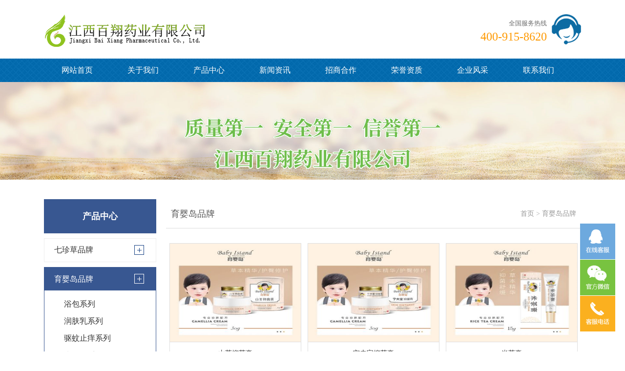

--- FILE ---
content_type: text/html; charset=UTF-8
request_url: http://www.jxbaixiang.com/product/yu-ying-dao-pin-pai
body_size: 32091
content:
<!doctype html>
<html lang="zh-Hans">
<head>
	<meta charset="UTF-8">
	<meta name="viewport" content="width=device-width, initial-scale=1">
	<title>育婴岛品牌-江西百翔药业有限公司</title>
	<meta name='robots' content='max-image-preview:large' />
<style id='wp-img-auto-sizes-contain-inline-css'>
img:is([sizes=auto i],[sizes^="auto," i]){contain-intrinsic-size:3000px 1500px}
/*# sourceURL=wp-img-auto-sizes-contain-inline-css */
</style>
<style id='classic-theme-styles-inline-css'>
/*! This file is auto-generated */
.wp-block-button__link{color:#fff;background-color:#32373c;border-radius:9999px;box-shadow:none;text-decoration:none;padding:calc(.667em + 2px) calc(1.333em + 2px);font-size:1.125em}.wp-block-file__button{background:#32373c;color:#fff;text-decoration:none}
/*# sourceURL=/wp-includes/css/classic-themes.min.css */
</style>
<link rel='stylesheet' id='contact-form-7-css' href='http://www.jxbaixiang.com/wp-content/plugins/contact-form-7/includes/css/styles.css?ver=6.1.3' media='all' />
<link rel='stylesheet' id='wp_yiqi-style-css' href='http://www.jxbaixiang.com/wp-content/themes/wp_yiqi_lanse/style.css?ver=1.0.0' media='all' />
<link rel='stylesheet' id='wp_yiqi-main-css' href='http://www.jxbaixiang.com/wp-content/themes/wp_yiqi_lanse/assets/css/main.css?ver=1.0.0' media='all' />
<link rel='stylesheet' id='wp_yiqi-flexslider-css-css' href='//cdn.bootcss.com/flexslider/2.6.3/flexslider.min.css?ver=1.0.0' media='all' />
<script src="//cdn.bootcdn.net/ajax/libs/jquery/1.12.4/jquery.min.js?ver=1.0.0" id="wp_yiqi-jquery-js"></script>
<script src="//cdn.bootcss.com/flexslider/2.6.3/jquery.flexslider-min.js?ver=1.0.0" id="wp_yiqi-flexslider-js-js"></script>
<script src="http://www.jxbaixiang.com/wp-content/themes/wp_yiqi_lanse/assets/js/header.js?ver=1.0.0" id="wp_yiqi-header-js"></script>
<style id='global-styles-inline-css'>
:root{--wp--preset--aspect-ratio--square: 1;--wp--preset--aspect-ratio--4-3: 4/3;--wp--preset--aspect-ratio--3-4: 3/4;--wp--preset--aspect-ratio--3-2: 3/2;--wp--preset--aspect-ratio--2-3: 2/3;--wp--preset--aspect-ratio--16-9: 16/9;--wp--preset--aspect-ratio--9-16: 9/16;--wp--preset--color--black: #000000;--wp--preset--color--cyan-bluish-gray: #abb8c3;--wp--preset--color--white: #ffffff;--wp--preset--color--pale-pink: #f78da7;--wp--preset--color--vivid-red: #cf2e2e;--wp--preset--color--luminous-vivid-orange: #ff6900;--wp--preset--color--luminous-vivid-amber: #fcb900;--wp--preset--color--light-green-cyan: #7bdcb5;--wp--preset--color--vivid-green-cyan: #00d084;--wp--preset--color--pale-cyan-blue: #8ed1fc;--wp--preset--color--vivid-cyan-blue: #0693e3;--wp--preset--color--vivid-purple: #9b51e0;--wp--preset--gradient--vivid-cyan-blue-to-vivid-purple: linear-gradient(135deg,rgb(6,147,227) 0%,rgb(155,81,224) 100%);--wp--preset--gradient--light-green-cyan-to-vivid-green-cyan: linear-gradient(135deg,rgb(122,220,180) 0%,rgb(0,208,130) 100%);--wp--preset--gradient--luminous-vivid-amber-to-luminous-vivid-orange: linear-gradient(135deg,rgb(252,185,0) 0%,rgb(255,105,0) 100%);--wp--preset--gradient--luminous-vivid-orange-to-vivid-red: linear-gradient(135deg,rgb(255,105,0) 0%,rgb(207,46,46) 100%);--wp--preset--gradient--very-light-gray-to-cyan-bluish-gray: linear-gradient(135deg,rgb(238,238,238) 0%,rgb(169,184,195) 100%);--wp--preset--gradient--cool-to-warm-spectrum: linear-gradient(135deg,rgb(74,234,220) 0%,rgb(151,120,209) 20%,rgb(207,42,186) 40%,rgb(238,44,130) 60%,rgb(251,105,98) 80%,rgb(254,248,76) 100%);--wp--preset--gradient--blush-light-purple: linear-gradient(135deg,rgb(255,206,236) 0%,rgb(152,150,240) 100%);--wp--preset--gradient--blush-bordeaux: linear-gradient(135deg,rgb(254,205,165) 0%,rgb(254,45,45) 50%,rgb(107,0,62) 100%);--wp--preset--gradient--luminous-dusk: linear-gradient(135deg,rgb(255,203,112) 0%,rgb(199,81,192) 50%,rgb(65,88,208) 100%);--wp--preset--gradient--pale-ocean: linear-gradient(135deg,rgb(255,245,203) 0%,rgb(182,227,212) 50%,rgb(51,167,181) 100%);--wp--preset--gradient--electric-grass: linear-gradient(135deg,rgb(202,248,128) 0%,rgb(113,206,126) 100%);--wp--preset--gradient--midnight: linear-gradient(135deg,rgb(2,3,129) 0%,rgb(40,116,252) 100%);--wp--preset--font-size--small: 13px;--wp--preset--font-size--medium: 20px;--wp--preset--font-size--large: 36px;--wp--preset--font-size--x-large: 42px;--wp--preset--spacing--20: 0.44rem;--wp--preset--spacing--30: 0.67rem;--wp--preset--spacing--40: 1rem;--wp--preset--spacing--50: 1.5rem;--wp--preset--spacing--60: 2.25rem;--wp--preset--spacing--70: 3.38rem;--wp--preset--spacing--80: 5.06rem;--wp--preset--shadow--natural: 6px 6px 9px rgba(0, 0, 0, 0.2);--wp--preset--shadow--deep: 12px 12px 50px rgba(0, 0, 0, 0.4);--wp--preset--shadow--sharp: 6px 6px 0px rgba(0, 0, 0, 0.2);--wp--preset--shadow--outlined: 6px 6px 0px -3px rgb(255, 255, 255), 6px 6px rgb(0, 0, 0);--wp--preset--shadow--crisp: 6px 6px 0px rgb(0, 0, 0);}:where(.is-layout-flex){gap: 0.5em;}:where(.is-layout-grid){gap: 0.5em;}body .is-layout-flex{display: flex;}.is-layout-flex{flex-wrap: wrap;align-items: center;}.is-layout-flex > :is(*, div){margin: 0;}body .is-layout-grid{display: grid;}.is-layout-grid > :is(*, div){margin: 0;}:where(.wp-block-columns.is-layout-flex){gap: 2em;}:where(.wp-block-columns.is-layout-grid){gap: 2em;}:where(.wp-block-post-template.is-layout-flex){gap: 1.25em;}:where(.wp-block-post-template.is-layout-grid){gap: 1.25em;}.has-black-color{color: var(--wp--preset--color--black) !important;}.has-cyan-bluish-gray-color{color: var(--wp--preset--color--cyan-bluish-gray) !important;}.has-white-color{color: var(--wp--preset--color--white) !important;}.has-pale-pink-color{color: var(--wp--preset--color--pale-pink) !important;}.has-vivid-red-color{color: var(--wp--preset--color--vivid-red) !important;}.has-luminous-vivid-orange-color{color: var(--wp--preset--color--luminous-vivid-orange) !important;}.has-luminous-vivid-amber-color{color: var(--wp--preset--color--luminous-vivid-amber) !important;}.has-light-green-cyan-color{color: var(--wp--preset--color--light-green-cyan) !important;}.has-vivid-green-cyan-color{color: var(--wp--preset--color--vivid-green-cyan) !important;}.has-pale-cyan-blue-color{color: var(--wp--preset--color--pale-cyan-blue) !important;}.has-vivid-cyan-blue-color{color: var(--wp--preset--color--vivid-cyan-blue) !important;}.has-vivid-purple-color{color: var(--wp--preset--color--vivid-purple) !important;}.has-black-background-color{background-color: var(--wp--preset--color--black) !important;}.has-cyan-bluish-gray-background-color{background-color: var(--wp--preset--color--cyan-bluish-gray) !important;}.has-white-background-color{background-color: var(--wp--preset--color--white) !important;}.has-pale-pink-background-color{background-color: var(--wp--preset--color--pale-pink) !important;}.has-vivid-red-background-color{background-color: var(--wp--preset--color--vivid-red) !important;}.has-luminous-vivid-orange-background-color{background-color: var(--wp--preset--color--luminous-vivid-orange) !important;}.has-luminous-vivid-amber-background-color{background-color: var(--wp--preset--color--luminous-vivid-amber) !important;}.has-light-green-cyan-background-color{background-color: var(--wp--preset--color--light-green-cyan) !important;}.has-vivid-green-cyan-background-color{background-color: var(--wp--preset--color--vivid-green-cyan) !important;}.has-pale-cyan-blue-background-color{background-color: var(--wp--preset--color--pale-cyan-blue) !important;}.has-vivid-cyan-blue-background-color{background-color: var(--wp--preset--color--vivid-cyan-blue) !important;}.has-vivid-purple-background-color{background-color: var(--wp--preset--color--vivid-purple) !important;}.has-black-border-color{border-color: var(--wp--preset--color--black) !important;}.has-cyan-bluish-gray-border-color{border-color: var(--wp--preset--color--cyan-bluish-gray) !important;}.has-white-border-color{border-color: var(--wp--preset--color--white) !important;}.has-pale-pink-border-color{border-color: var(--wp--preset--color--pale-pink) !important;}.has-vivid-red-border-color{border-color: var(--wp--preset--color--vivid-red) !important;}.has-luminous-vivid-orange-border-color{border-color: var(--wp--preset--color--luminous-vivid-orange) !important;}.has-luminous-vivid-amber-border-color{border-color: var(--wp--preset--color--luminous-vivid-amber) !important;}.has-light-green-cyan-border-color{border-color: var(--wp--preset--color--light-green-cyan) !important;}.has-vivid-green-cyan-border-color{border-color: var(--wp--preset--color--vivid-green-cyan) !important;}.has-pale-cyan-blue-border-color{border-color: var(--wp--preset--color--pale-cyan-blue) !important;}.has-vivid-cyan-blue-border-color{border-color: var(--wp--preset--color--vivid-cyan-blue) !important;}.has-vivid-purple-border-color{border-color: var(--wp--preset--color--vivid-purple) !important;}.has-vivid-cyan-blue-to-vivid-purple-gradient-background{background: var(--wp--preset--gradient--vivid-cyan-blue-to-vivid-purple) !important;}.has-light-green-cyan-to-vivid-green-cyan-gradient-background{background: var(--wp--preset--gradient--light-green-cyan-to-vivid-green-cyan) !important;}.has-luminous-vivid-amber-to-luminous-vivid-orange-gradient-background{background: var(--wp--preset--gradient--luminous-vivid-amber-to-luminous-vivid-orange) !important;}.has-luminous-vivid-orange-to-vivid-red-gradient-background{background: var(--wp--preset--gradient--luminous-vivid-orange-to-vivid-red) !important;}.has-very-light-gray-to-cyan-bluish-gray-gradient-background{background: var(--wp--preset--gradient--very-light-gray-to-cyan-bluish-gray) !important;}.has-cool-to-warm-spectrum-gradient-background{background: var(--wp--preset--gradient--cool-to-warm-spectrum) !important;}.has-blush-light-purple-gradient-background{background: var(--wp--preset--gradient--blush-light-purple) !important;}.has-blush-bordeaux-gradient-background{background: var(--wp--preset--gradient--blush-bordeaux) !important;}.has-luminous-dusk-gradient-background{background: var(--wp--preset--gradient--luminous-dusk) !important;}.has-pale-ocean-gradient-background{background: var(--wp--preset--gradient--pale-ocean) !important;}.has-electric-grass-gradient-background{background: var(--wp--preset--gradient--electric-grass) !important;}.has-midnight-gradient-background{background: var(--wp--preset--gradient--midnight) !important;}.has-small-font-size{font-size: var(--wp--preset--font-size--small) !important;}.has-medium-font-size{font-size: var(--wp--preset--font-size--medium) !important;}.has-large-font-size{font-size: var(--wp--preset--font-size--large) !important;}.has-x-large-font-size{font-size: var(--wp--preset--font-size--x-large) !important;}
/*# sourceURL=global-styles-inline-css */
</style>
</head>

<body class="archive tax-product term-yu-ying-dao-pin-pai term-32 wp-theme-wp_yiqi_lanse hfeed no-sidebar">

	<header id="header" class="site-header">

		<div class="head">
			<div class="inner">
								<h2 class="logo">
					<a href="http://www.jxbaixiang.com/" title="江西百翔药业有限公司">
						<img src="http://www.jxbaixiang.com/wp-content/uploads/2021/05/2021052208412248.png" alt="江西百翔药业有限公司" style="margin-top:30px;" />
					</a>
				</h2>
				<div class="tel">
					<em>全国服务热线<p>400-915-8620</p></em>
				</div>
			</div>
		</div><!-- Logo和电话 -->

		<nav>
			<ul id="navul" class="navul"><li class="menu-item menu-item-type-post_type menu-item-object-page menu-item-home menu-item-17"><a href="http://www.jxbaixiang.com/">网站首页</a></li>
<li class="menu-item menu-item-type-post_type menu-item-object-page menu-item-has-children menu-item-70"><a href="http://www.jxbaixiang.com/about">关于我们</a>
<ul class="sub-menu">
	<li class="menu-item menu-item-type-post_type menu-item-object-page menu-item-82"><a href="http://www.jxbaixiang.com/about">公司简介</a></li>
	<li class="menu-item menu-item-type-taxonomy menu-item-object-img menu-item-214"><a href="http://www.jxbaixiang.com/img/show">企业风采</a></li>
	<li class="menu-item menu-item-type-taxonomy menu-item-object-img menu-item-292"><a href="http://www.jxbaixiang.com/img/honor">荣誉资质</a></li>
	<li class="menu-item menu-item-type-post_type menu-item-object-page menu-item-81"><a href="http://www.jxbaixiang.com/zhaoshang">招商合作</a></li>
	<li class="menu-item menu-item-type-post_type menu-item-object-page menu-item-80"><a href="http://www.jxbaixiang.com/contact">联系我们</a></li>
</ul>
</li>
<li class="menu-item menu-item-type-taxonomy menu-item-object-product current-product-ancestor menu-item-215"><a href="http://www.jxbaixiang.com/product/product">产品中心</a></li>
<li class="menu-item menu-item-type-taxonomy menu-item-object-category menu-item-has-children menu-item-75"><a href="http://www.jxbaixiang.com/category/news">新闻资讯</a>
<ul class="sub-menu">
	<li class="menu-item menu-item-type-taxonomy menu-item-object-category menu-item-83"><a href="http://www.jxbaixiang.com/category/news/gongsixinwen">公司新闻</a></li>
	<li class="menu-item menu-item-type-taxonomy menu-item-object-category menu-item-84"><a href="http://www.jxbaixiang.com/category/news/yuerzhishi">育儿知识</a></li>
</ul>
</li>
<li class="menu-item menu-item-type-post_type menu-item-object-page menu-item-174"><a href="http://www.jxbaixiang.com/zhaoshang">招商合作</a></li>
<li class="menu-item menu-item-type-taxonomy menu-item-object-img menu-item-213"><a href="http://www.jxbaixiang.com/img/honor">荣誉资质</a></li>
<li class="menu-item menu-item-type-taxonomy menu-item-object-img menu-item-286"><a href="http://www.jxbaixiang.com/img/show">企业风采</a></li>
<li class="menu-item menu-item-type-post_type menu-item-object-page menu-item-has-children menu-item-78"><a href="http://www.jxbaixiang.com/contact">联系我们</a>
<ul class="sub-menu">
	<li class="menu-item menu-item-type-post_type menu-item-object-page menu-item-291"><a href="http://www.jxbaixiang.com/message">在线留言</a></li>
</ul>
</li>
</ul>		</nav><!-- 导航 -->

		<div class="banner">
						<div class="banner-ny"><img src="http://www.jxbaixiang.com/wp-content/uploads/2021/11/2021111201362622.jpg" height="380px"></div>
					</div><!-- banner -->

	</header><!-- 头部 -->
<section class="met_section">
	<aside>
		<section class="met_aside">
						<style>.met_aside_prolist .product{margin-top:0;}</style>
				<div class="met_aside_prolist">
										<ul>
					<li class="product"><h2>产品中心</h2><ul>	<li class="cat-item cat-item-19 current-cat-parent current-cat-ancestor"><a href="http://www.jxbaixiang.com/product/product">产品中心</a>
<ul class='children'>
	<li class="cat-item cat-item-31"><a href="http://www.jxbaixiang.com/product/qi-zhen-cao-pin-pai">七珍草品牌</a>
	<ul class='children'>
	<li class="cat-item cat-item-39"><a href="http://www.jxbaixiang.com/product/ruan-gao">果蔬清洗液系列</a>
</li>
	<li class="cat-item cat-item-40"><a href="http://www.jxbaixiang.com/product/pen-ji-qi-zhen-cao-pin-pai">润唇膏系列</a>
</li>
	<li class="cat-item cat-item-41"><a href="http://www.jxbaixiang.com/product/ning-lu">滋润系列</a>
</li>
	<li class="cat-item cat-item-42"><a href="http://www.jxbaixiang.com/product/ning-jiao">驱蚊止痒系列</a>
</li>
	<li class="cat-item cat-item-43"><a href="http://www.jxbaixiang.com/product/hua-lu-shui">爽身粉系列</a>
</li>
	<li class="cat-item cat-item-44"><a href="http://www.jxbaixiang.com/product/hu-li-ye">洗沐二合一系列</a>
</li>
	<li class="cat-item cat-item-45"><a href="http://www.jxbaixiang.com/product/dian-wen-xiang-ye">油剂系列</a>
</li>
	<li class="cat-item cat-item-46"><a href="http://www.jxbaixiang.com/product/cao-ben-yu-ye">面霜系列</a>
</li>
	<li class="cat-item cat-item-47"><a href="http://www.jxbaixiang.com/product/bao-bao-jin-shui">膏剂系列</a>
</li>
	</ul>
</li>
	<li class="cat-item cat-item-32 current-cat"><a aria-current="page" href="http://www.jxbaixiang.com/product/yu-ying-dao-pin-pai">育婴岛品牌</a>
	<ul class='children'>
	<li class="cat-item cat-item-35"><a href="http://www.jxbaixiang.com/product/xi-hu-yi-jun-xi-lie">浴包系列</a>
</li>
	<li class="cat-item cat-item-48"><a href="http://www.jxbaixiang.com/product/qu-wen-xi-lie">润肤乳系列</a>
</li>
	<li class="cat-item cat-item-49"><a href="http://www.jxbaixiang.com/product/hua-lu-shui-xi-lie">驱蚊止痒系列</a>
</li>
	<li class="cat-item cat-item-50"><a href="http://www.jxbaixiang.com/product/fen-ji-xi-lie">爽身粉系列</a>
</li>
	<li class="cat-item cat-item-51"><a href="http://www.jxbaixiang.com/product/xi-fa-mu-yu-xi-lie">洗沐二合一系列</a>
</li>
	<li class="cat-item cat-item-52"><a href="http://www.jxbaixiang.com/product/you-ji-xi-lie">油剂系列</a>
</li>
	<li class="cat-item cat-item-53"><a href="http://www.jxbaixiang.com/product/mian-shuang-xi-lie">面霜系列</a>
</li>
	<li class="cat-item cat-item-54"><a href="http://www.jxbaixiang.com/product/gao-ji-xi-lie">膏剂系列</a>
</li>
	<li class="cat-item cat-item-55"><a href="http://www.jxbaixiang.com/product/guo-shu-qing-xi-ye-xi-lie">果蔬清洗液系列</a>
</li>
	</ul>
</li>
	<li class="cat-item cat-item-56"><a href="http://www.jxbaixiang.com/product/qi-zhen-cao-ying-tong-xian">七珍草婴童线</a>
	<ul class='children'>
	<li class="cat-item cat-item-57"><a href="http://www.jxbaixiang.com/product/gao-ji-xi-lie-qi-zhen-cao-ying-tong-xian">膏剂系列</a>
</li>
	<li class="cat-item cat-item-58"><a href="http://www.jxbaixiang.com/product/mian-shuang-xi-lie-qi-zhen-cao-ying-tong-xian">面霜系列</a>
</li>
	<li class="cat-item cat-item-59"><a href="http://www.jxbaixiang.com/product/you-ji-xi-lie-qi-zhen-cao-ying-tong-xian">油剂系列</a>
</li>
	<li class="cat-item cat-item-60"><a href="http://www.jxbaixiang.com/product/xi-mu-er-he-yi-xi-lie">洗沐二合一系列</a>
</li>
	<li class="cat-item cat-item-61"><a href="http://www.jxbaixiang.com/product/shuang-shen-fen-xi-lie">爽身粉系列</a>
</li>
	<li class="cat-item cat-item-62"><a href="http://www.jxbaixiang.com/product/qu-wen-zhi-yang-xi-lie">驱蚊止痒系列</a>
</li>
	<li class="cat-item cat-item-63"><a href="http://www.jxbaixiang.com/product/run-fu-ru-xi-lie">润肤乳系列</a>
</li>
	<li class="cat-item cat-item-64"><a href="http://www.jxbaixiang.com/product/tie-ji-xi-lie">贴剂系列</a>
</li>
	<li class="cat-item cat-item-65"><a href="http://www.jxbaixiang.com/product/cao-ben-yu-bao-xi-lie">草本浴包系列</a>
</li>
	<li class="cat-item cat-item-66"><a href="http://www.jxbaixiang.com/product/hu-chou-yi-jun-ye">狐臭抑菌液</a>
</li>
	<li class="cat-item cat-item-67"><a href="http://www.jxbaixiang.com/product/ning-jiao-xi-lie">凝胶系列</a>
</li>
	<li class="cat-item cat-item-68"><a href="http://www.jxbaixiang.com/product/xi-ye-xi-lie">洗液系列</a>
</li>
	</ul>
</li>
</ul>
</li>
</ul></li>					</ul>
					<div class="met_clear"></div>
				</div>
			
			<img style="max-width: 100%;" src="http://www.jxbaixiang.com/wp-content/themes/wp_yiqi_lanse/assets/img/lx_bg.jpg" alt="联系我们">
		</section>

		<!-- <section class="met_related">
					</section> --> <!-- 移除工具挂件 -->

    </aside>

    <article>
		<div class="met_article">
		<section class="met_article_head">
			<h1>育婴岛品牌</h1>
			<div class="met_position">
				<a href="http://www.jxbaixiang.com/" title="首页">首页</a> &gt; <a href="" title="">
					育婴岛品牌				</a>
			</div>
		</section>
		<div class="met_clear"></div>

			<div class="met_module3_list">
				<ul class="list_1">
					
						<li>
							<a href="http://www.jxbaixiang.com/showproduct/shan-cha-yi-jun-gao" title="山茶抑菌膏">
								<img width="306" height="300" src="http://www.jxbaixiang.com/wp-content/uploads/2021/11/2021111201314948-306x300.jpg" class="attachment-medium size-medium wp-post-image" alt="" decoding="async" fetchpriority="high" srcset="http://www.jxbaixiang.com/wp-content/uploads/2021/11/2021111201314948-306x300.jpg 306w, http://www.jxbaixiang.com/wp-content/uploads/2021/11/2021111201314948-764x750.jpg 764w, http://www.jxbaixiang.com/wp-content/uploads/2021/11/2021111201314948-768x754.jpg 768w, http://www.jxbaixiang.com/wp-content/uploads/2021/11/2021111201314948.jpg 800w" sizes="(max-width: 306px) 100vw, 306px" />								<h2>山茶抑菌膏</h2>
							</a>
						</li>
						<li>
							<a href="http://www.jxbaixiang.com/showproduct/ning-fu-bao-yi-jun-gao" title="宁夫宝抑菌膏">
								<img width="306" height="300" src="http://www.jxbaixiang.com/wp-content/uploads/2021/11/2021111201313425-306x300.jpg" class="attachment-medium size-medium wp-post-image" alt="" decoding="async" srcset="http://www.jxbaixiang.com/wp-content/uploads/2021/11/2021111201313425-306x300.jpg 306w, http://www.jxbaixiang.com/wp-content/uploads/2021/11/2021111201313425-764x750.jpg 764w, http://www.jxbaixiang.com/wp-content/uploads/2021/11/2021111201313425-768x754.jpg 768w, http://www.jxbaixiang.com/wp-content/uploads/2021/11/2021111201313425.jpg 800w" sizes="(max-width: 306px) 100vw, 306px" />								<h2>宁夫宝抑菌膏</h2>
							</a>
						</li>
						<li>
							<a href="http://www.jxbaixiang.com/showproduct/mi-cha-gao" title="米茶膏">
								<img width="306" height="300" src="http://www.jxbaixiang.com/wp-content/uploads/2021/11/2021111201311946-306x300.jpg" class="attachment-medium size-medium wp-post-image" alt="" decoding="async" srcset="http://www.jxbaixiang.com/wp-content/uploads/2021/11/2021111201311946-306x300.jpg 306w, http://www.jxbaixiang.com/wp-content/uploads/2021/11/2021111201311946-764x750.jpg 764w, http://www.jxbaixiang.com/wp-content/uploads/2021/11/2021111201311946-768x754.jpg 768w, http://www.jxbaixiang.com/wp-content/uploads/2021/11/2021111201311946.jpg 800w" sizes="(max-width: 306px) 100vw, 306px" />								<h2>米茶膏</h2>
							</a>
						</li>
						<li>
							<a href="http://www.jxbaixiang.com/showproduct/bao-bao-wei-e-zi-run-xiu-hu-shuang" title="宝宝维E滋润修护霜">
								<img width="306" height="300" src="http://www.jxbaixiang.com/wp-content/uploads/2021/11/2021111201310553-306x300.jpg" class="attachment-medium size-medium wp-post-image" alt="" decoding="async" loading="lazy" srcset="http://www.jxbaixiang.com/wp-content/uploads/2021/11/2021111201310553-306x300.jpg 306w, http://www.jxbaixiang.com/wp-content/uploads/2021/11/2021111201310553-764x750.jpg 764w, http://www.jxbaixiang.com/wp-content/uploads/2021/11/2021111201310553-768x754.jpg 768w, http://www.jxbaixiang.com/wp-content/uploads/2021/11/2021111201310553.jpg 800w" sizes="auto, (max-width: 306px) 100vw, 306px" />								<h2>宝宝维E滋润修护霜</h2>
							</a>
						</li>
						<li>
							<a href="http://www.jxbaixiang.com/showproduct/bao-bao-si-ji-bao-shi-shui-run-shuang" title="宝宝四季保湿水润霜">
								<img width="306" height="300" src="http://www.jxbaixiang.com/wp-content/uploads/2021/11/2021111201305023-306x300.jpg" class="attachment-medium size-medium wp-post-image" alt="" decoding="async" loading="lazy" srcset="http://www.jxbaixiang.com/wp-content/uploads/2021/11/2021111201305023-306x300.jpg 306w, http://www.jxbaixiang.com/wp-content/uploads/2021/11/2021111201305023-764x750.jpg 764w, http://www.jxbaixiang.com/wp-content/uploads/2021/11/2021111201305023-768x754.jpg 768w, http://www.jxbaixiang.com/wp-content/uploads/2021/11/2021111201305023.jpg 800w" sizes="auto, (max-width: 306px) 100vw, 306px" />								<h2>宝宝四季保湿水润霜</h2>
							</a>
						</li>
						<li>
							<a href="http://www.jxbaixiang.com/showproduct/zi-cao-you" title="紫草油">
								<img width="306" height="300" src="http://www.jxbaixiang.com/wp-content/uploads/2021/11/2021111201303176-306x300.jpg" class="attachment-medium size-medium wp-post-image" alt="" decoding="async" loading="lazy" srcset="http://www.jxbaixiang.com/wp-content/uploads/2021/11/2021111201303176-306x300.jpg 306w, http://www.jxbaixiang.com/wp-content/uploads/2021/11/2021111201303176-764x750.jpg 764w, http://www.jxbaixiang.com/wp-content/uploads/2021/11/2021111201303176-768x754.jpg 768w, http://www.jxbaixiang.com/wp-content/uploads/2021/11/2021111201303176.jpg 800w" sizes="auto, (max-width: 306px) 100vw, 306px" />								<h2>紫草油</h2>
							</a>
						</li>
						<li>
							<a href="http://www.jxbaixiang.com/showproduct/bao-bao-zi-cao-you" title="宝宝紫草油">
								<img width="306" height="300" src="http://www.jxbaixiang.com/wp-content/uploads/2021/11/2021111201301657-306x300.jpg" class="attachment-medium size-medium wp-post-image" alt="" decoding="async" loading="lazy" srcset="http://www.jxbaixiang.com/wp-content/uploads/2021/11/2021111201301657-306x300.jpg 306w, http://www.jxbaixiang.com/wp-content/uploads/2021/11/2021111201301657-764x750.jpg 764w, http://www.jxbaixiang.com/wp-content/uploads/2021/11/2021111201301657-768x754.jpg 768w, http://www.jxbaixiang.com/wp-content/uploads/2021/11/2021111201301657.jpg 800w" sizes="auto, (max-width: 306px) 100vw, 306px" />								<h2>宝宝紫草油</h2>
							</a>
						</li>
						<li>
							<a href="http://www.jxbaixiang.com/showproduct/bao-bao-shan-cha-you-rou-run-xi-fa-mu-yu-er-he-yi" title="宝宝山茶油柔润洗发沐浴二合一">
								<img width="306" height="300" src="http://www.jxbaixiang.com/wp-content/uploads/2021/11/2021111201300176-306x300.jpg" class="attachment-medium size-medium wp-post-image" alt="" decoding="async" loading="lazy" srcset="http://www.jxbaixiang.com/wp-content/uploads/2021/11/2021111201300176-306x300.jpg 306w, http://www.jxbaixiang.com/wp-content/uploads/2021/11/2021111201300176-764x750.jpg 764w, http://www.jxbaixiang.com/wp-content/uploads/2021/11/2021111201300176-768x754.jpg 768w, http://www.jxbaixiang.com/wp-content/uploads/2021/11/2021111201300176.jpg 800w" sizes="auto, (max-width: 306px) 100vw, 306px" />								<h2>宝宝山茶油柔润洗发沐浴二合一</h2>
							</a>
						</li>
						<li>
							<a href="http://www.jxbaixiang.com/showproduct/bao-bao-ai-cao-qing-shuang-xi-fa-mu-yu-er-he-yi" title="宝宝艾草清爽洗发沐浴二合一">
								<img width="306" height="300" src="http://www.jxbaixiang.com/wp-content/uploads/2021/11/2021111201294597-306x300.jpg" class="attachment-medium size-medium wp-post-image" alt="" decoding="async" loading="lazy" srcset="http://www.jxbaixiang.com/wp-content/uploads/2021/11/2021111201294597-306x300.jpg 306w, http://www.jxbaixiang.com/wp-content/uploads/2021/11/2021111201294597-764x750.jpg 764w, http://www.jxbaixiang.com/wp-content/uploads/2021/11/2021111201294597-768x754.jpg 768w, http://www.jxbaixiang.com/wp-content/uploads/2021/11/2021111201294597.jpg 800w" sizes="auto, (max-width: 306px) 100vw, 306px" />								<h2>宝宝艾草清爽洗发沐浴二合一</h2>
							</a>
						</li>				</ul>
				<div class="met_clear"></div>
				<div class="pagination"><dl><dd class="prev-page"></dd><dd class="active"><span>1</span></dd><dd><a href='http://www.jxbaixiang.com/product/yu-ying-dao-pin-pai/page/2'>2</a></dd><dd><a href='http://www.jxbaixiang.com/product/yu-ying-dao-pin-pai/page/3'>3</a></dd><dd class="next-page"><a href="http://www.jxbaixiang.com/product/yu-ying-dao-pin-pai/page/2" >下一页</a></dd><dd><span>共 3 页</span></dd></dl></div>			</div>
		</div>
	</article>
	<div class="met_clear"></div>
</section>


	<footer id="footer" class="site-footer">
		<div class="inner">
			<div class="footer-l">
				<div class="link">
					<div class="title">友情链接</div>
					<div class="content">
						<ul class="list-none">
							<li></li>
						</ul>
					</div>
				</div>
				<div class="foot-nav">
					<ul id="menu-%e5%ba%95%e9%83%a8%e6%ac%a1%e5%af%bc%e8%88%aa" class="menu"><li class="menu-item menu-item-type-post_type menu-item-object-page menu-item-89"><a href="http://www.jxbaixiang.com/about">公司简介</a></li>
<li class="menu-item menu-item-type-post_type menu-item-object-page menu-item-90"><a href="http://www.jxbaixiang.com/zhaoshang">招商合作</a></li>
<li class="menu-item menu-item-type-taxonomy menu-item-object-category menu-item-91"><a href="http://www.jxbaixiang.com/category/news/gongsixinwen">公司新闻</a></li>
<li class="menu-item menu-item-type-taxonomy menu-item-object-category menu-item-96"><a href="http://www.jxbaixiang.com/category/news/yuerzhishi">育儿知识</a></li>
<li class="menu-item menu-item-type-post_type menu-item-object-page menu-item-95"><a href="http://www.jxbaixiang.com/contact">联系我们</a></li>
<li class="menu-item menu-item-type-post_type menu-item-object-page menu-item-99"><a href="http://www.jxbaixiang.com/message">在线留言</a></li>
<li class="menu-item menu-item-type-taxonomy menu-item-object-img menu-item-284"><a href="http://www.jxbaixiang.com/img/honor">荣誉资质</a></li>
<li class="menu-item menu-item-type-taxonomy menu-item-object-img menu-item-285"><a href="http://www.jxbaixiang.com/img/show">企业风采</a></li>
</ul>				</div>
				<div class="foot-text">
					<p>Copyright © 2021 江西百翔药业有限公司 All Rights Reserved 版权所有  本公司产品都已申请外观专利，仿冒必究！</p>
					<div class="site-info">
						<a href="https://wordpress.org/">
							自豪的采用 WordPress
						</a>
					</div><!-- .site-info -->
				</div>
			</div>
			<div class="footer-r"></div>
		</div>
		<div id="kefu">
			<div id="kefu-menu" class="kefu-menu">
				<a href="tencent://Message/?Uin=3436700566&amp;Menu=yes" class="bton btn-qq"></a>
				<div class="bton btn-wx">
					<img class="pic" src="http://www.jxbaixiang.com/wp-content/uploads/2021/05/2021052208412420.jpg">
				</div>
				<div class="bton btn-phone">
					<div class="phone">400-915-8620</div>
				</div>
				<div class="bton btn-top"></div>
			</div>
		</div><!-- 悬挂客服 -->

	</footer>

<script type="speculationrules">
{"prefetch":[{"source":"document","where":{"and":[{"href_matches":"/*"},{"not":{"href_matches":["/wp-*.php","/wp-admin/*","/wp-content/uploads/*","/wp-content/*","/wp-content/plugins/*","/wp-content/themes/wp_yiqi_lanse/*","/*\\?(.+)"]}},{"not":{"selector_matches":"a[rel~=\"nofollow\"]"}},{"not":{"selector_matches":".no-prefetch, .no-prefetch a"}}]},"eagerness":"conservative"}]}
</script>
<script src="http://www.jxbaixiang.com/wp-includes/js/dist/hooks.min.js?ver=dd5603f07f9220ed27f1" id="wp-hooks-js"></script>
<script src="http://www.jxbaixiang.com/wp-includes/js/dist/i18n.min.js?ver=c26c3dc7bed366793375" id="wp-i18n-js"></script>
<script id="wp-i18n-js-after">
wp.i18n.setLocaleData( { 'text direction\u0004ltr': [ 'ltr' ] } );
//# sourceURL=wp-i18n-js-after
</script>
<script src="http://www.jxbaixiang.com/wp-content/plugins/contact-form-7/includes/swv/js/index.js?ver=6.1.3" id="swv-js"></script>
<script id="contact-form-7-js-translations">
( function( domain, translations ) {
	var localeData = translations.locale_data[ domain ] || translations.locale_data.messages;
	localeData[""].domain = domain;
	wp.i18n.setLocaleData( localeData, domain );
} )( "contact-form-7", {"translation-revision-date":"2024-12-09 02:48:04+0000","generator":"GlotPress\/4.0.1","domain":"messages","locale_data":{"messages":{"":{"domain":"messages","plural-forms":"nplurals=1; plural=0;","lang":"zh_CN"},"Error:":["\u62a5\u9519\uff1a"]}},"comment":{"reference":"includes\/js\/index.js"}} );
//# sourceURL=contact-form-7-js-translations
</script>
<script id="contact-form-7-js-before">
var wpcf7 = {
    "api": {
        "root": "http:\/\/www.jxbaixiang.com\/wp-json\/",
        "namespace": "contact-form-7\/v1"
    }
};
//# sourceURL=contact-form-7-js-before
</script>
<script src="http://www.jxbaixiang.com/wp-content/plugins/contact-form-7/includes/js/index.js?ver=6.1.3" id="contact-form-7-js"></script>
<script src="http://www.jxbaixiang.com/wp-content/themes/wp_yiqi_lanse/assets/js/footer-sidebar.js?ver=1.0.0" id="wp_yiqi-footer-sidebar-js"></script>
<script src="http://www.jxbaixiang.com/wp-content/themes/wp_yiqi_lanse/assets/js/footer.js?ver=1.0.0" id="wp_yiqi-footer-js"></script>

</body>
</html>


--- FILE ---
content_type: text/css
request_url: http://www.jxbaixiang.com/wp-content/themes/wp_yiqi_lanse/assets/css/main.css?ver=1.0.0
body_size: 35291
content:
@charset "utf-8";
html,body{background:#fff;color:#333;font:14px/1.8 'Microsoft YaHei',Tahoma,Verdana,'Simsun';}
a{color:#333;text-decoration:none;transition:all 0.3s;}
a:hover{text-decoration:none;transition:all 0.3s;}
.inner,.met_section{position:relative;width:1100px;margin:0 auto;}
.inner:after,.met_section:after{display: table;content: " ";clear: both;}
.list-none{margin:0;padding:0;list-style: none;overflow:hidden;}

/* 全站头部 */
.head h1,
.head h2{display:inline;}
.head h1 img,
.head h2 img{position:relative;z-index:999;font-size:0;vertical-align: middle;}
.head .tel{float: right;background: url(../img/tel.png) no-repeat right;padding-top:7px;padding-right: 70px;margin: 29px 0;}
.head .tel em{font-style:normal;font-size: 13px;color: #6d6d6d;font-weight: normal;text-align: right;display: block;}
.head .tel em p{color: #fe9900;font-size: 24px;font-weight: normal;line-height: 32px;}

/* 头部主导航 */
nav{background: url(../img/nav_bg.jpg) repeat-x;height: 48px;}
nav #navul{width: 1100px;margin: 0 auto;height: 48px;list-style: none;}
nav ul{margin:0;padding:0;list-style: none;}
#navul>li{position: relative;width: 135px;float: left;height: 48px;line-height: 48px;text-align: center;}
#navul li a{font-size: 16px;color: #fff;display: block;width: 135px;}
#navul li.current-menu-item a,
#navul li a:hover{color: #fff;background: #fe9900;}
#navul li.hover .sub-menu{display: block;}

#navul li .sub-menu{position:absolute;top:48px;left:0;z-index:99;display:none;width:100%;background:#036aad;}
#navul li .sub-menu li{float:left;}
#navul li .sub-menu li a{overflow: hidden; font-size: 15px; padding:10px 0;text-align:center;line-height:1.5;}

/* 轮播广告图 baner */
.banner{position:relative;overflow:hidden;background:#fafafa;text-align:center;font-size:0;}
.banner ul li{float:left;width:100%;list-style:none;background-position:50% 50%;background-repeat:no-repeat;}
.banner ul li a{display:block;width:100%;height:100%;}
.banner ul li img{ max-width:100%; height:auto;}
.banner .flex-control-nav{position:absolute;right:0;bottom:20px;left:0;text-align:center;}
.banner .flex-control-nav li{margin:0px;}
.banner .flex-control-nav li a{display:inline-block;margin:0 6px;width:70px;height:8px;border:none;border-radius:0px;text-indent:-999em;cursor:pointer; background: #fff;}
.banner .flex-control-nav li a.flex-active{background:#09367e;}

.banner .banner-ny{font-size: 0;}
.banner .banner-ny img{width:100%!important;}

/* 首页中部 */
.product{margin-top: 40px;height: auto;overflow: hidden;}
.productl{width: 262px;float: left;}
.productl_t{height: 120px;background: #385791;text-align: center;}
.productl_t h2{font-size: 28px;color: #fff;font-weight: normal;padding-top: 32px;}
.productl_t p{color: #fff;font-size: 13px;}
.productl_c{margin-top: 10px;}
.productl_c ul li{border: 1px solid #ededed;height: 46px;line-height: 46px;margin-bottom: 10px;}
.productl_c ul li a{font-size: 19px;color: #09367e;display: block;height: 46px;padding-left: 35px;background: url(../img/ff.png) no-repeat 224px 13px;}
.productl_c ul li a:hover{background: #385791 url(../img/ff_hover.png) no-repeat 224px 13px;font-size: 19px;color: #fff;}
.productl_u{margin-top: 10px;}
.productr{width: 830px;float: right;}
.productr ul li{float: left;width: 261px;margin-left: 14px;}
.productr ul li .pic{width: 261px;height: 213px;}
.productr ul li .pic img{width: 261px;height: 213px;}
.productr ul li p{height: 50px;line-height: 50px;text-align: center;font-size: 18px;color: #444444;}
.productr_t{background: url(../img/yq.png) no-repeat bottom right;height: 90px;font-size: 19px;color: #2a2a2a;text-align: right;margin-bottom: 25px;line-height: 70px;}
.productr_t span{font-size: 26px;color: #385791;}

#about{margin-top: 45px;background: #1285f2 url(../img/con2_bg.jpg) no-repeat center;height: 563px;overflow: hidden;}
.about{padding: 70px 0 0 0;width: 1160px;margin: 0 auto;}
.about_u{margin-top: 25px;}
.about:after,
.about_u:after{display: table;content: " ";clear: both;}
.about_u_l{width: 602px;float: left;background: url(../img/f_bg.png) no-repeat left top;height: 350px;padding: 0 0 0 30px;}
.about_u_l_tit{font-size: 32px;color: #fff;font-weight: bold;text-align: center;}
.about_u_l_txt{line-height: 25px;color: #fff;margin: 30px 35px 0 0;}
.about_u_l_txt p{font-size: 15px;line-height: 30px;text-indent: 2em;}
.about_link{width: 123px;border: 3px #ededed solid;border-radius: 20px;height: 40px;float: left;line-height: 34px;text-align: center;margin-right: 20px;margin-top: 40px;}
.about_link a{color: #fff;font-size: 18px;}
.about_u_r{width: 500px;float: right;height: 323px;}

#img-show{background: url(../img/con3_bg.jpg) repeat;}
.img-show{padding-top: 45px;}
.img-show_t h2{font-size: 18px;}
.img-show_t h2 span{padding-left: 10px;font-size: 18px;}
.img-show_t{background: url(../img/an_bg.png) no-repeat center top;height: 55px;line-height: 55px;text-align: center;}
.img-show_t h2{color: #086aac;}
.img-show_u{margin-top: 30px;}
.leftLoopa{}
.leftLoopa .hda{height: 20px;position: relative;}
.leftLoopa .hda a{display: block;position: absolute;width: 29px;height: 51px;cursor: pointer;position: absolute;top: 80px;z-index: 99;}
.leftLoopa .hda a.prev{left: 0;background: url(../img/left.png) no-repeat 0px 0px;}
.leftLoopa .hda a.next{background: url(../img/right.png) no-repeat 0px 0px;right: 0;}
.leftLoopa .bda{width: 1100px;overflow: hidden;margin: 0 auto;padding-top: 8px;}
.leftLoopa .bda ul{}
.leftLoopa .bda ul li{float: left;width: 208px;margin-left: 15px;}
.leftLoopa .bda ul li a{display: block;text-align: center;float: left;width: 208px;}
.leftLoopa .bda ul li a img{width: 208px;height: 159px;/*box-shadow:5px 5px #7a5a54;h-shadow v-shadow blur spread color inset;*/}
.leftLoopa .bda ul li a:hover{color: #FFF;}
.leftLoopa .bda ul li a p{height: 44px;line-height: 44px;text-align: center;color: #3a3a3a;font-size: 16px;}
.img_more{width: 85px;margin: 12px auto 0 auto;}
.img_more img{vertical-align: middle;}

.news{margin-top: 45px;height: auto;overflow: hidden;}
.news .hd:after,
.news .bd:after{display: table;content: " ";clear: both;}
.news_l{float: left;width: 774px;}
.slb .hd ul, .slb .hd ul li, .slb .hd ul li a, .slb .hd span{height: 40px;}
.slb .hd ul{float: left;width: 400px;line-height: 40px;margin-right: 15px;}
.slb .hd ul li{float: left;width: 100px;height: 40px;background: url(../img/wlin.png) no-repeat right;margin-right: 10px;}
.slb .hd ul li a{display: block;font-size: 22px;line-height: 40px;height: 40px;width: 100px;text-align: center;color: #585858;}
.slb .hd ul li.on a{color: #2078b5;text-decoration: none;height: 40px;border-bottom: 4px solid #2078b5;}
.slb .hd span{display: block;float: right;line-height: 43px;background: url(../img/span.png) no-repeat right center;margin-right: 15px;padding-right: 20px;}
.slb .bd{padding: 20px 0 0;}
.slb .bd .bdlist{height: auto;}
.slb .bd .bdlstl{padding-top: 5px;}
.slb .bd .bdlstl img{}
.slb .bd .bdlstr{float: left;}
.slb h3{width: 100px;float: left;font-size: 25px;color: #0098ea;}
.sz_newsrt{width: 774px;height: auto;overflow: hidden;}
.sz_newsrt ul li{height: auto;overflow: hidden;border-bottom: 1px dashed #e4e4e4;margin: 15px 0;padding-bottom: 15px;}
.sz_al{float: left;color: #838383;height: 70px;background: url(../img/hh.jpg) no-repeat;width: 68px;}
.sz_al h3{width: 68px;height: 35px;line-height: 35px;color: #FFF;text-align: center;font-size: 24px;font-style: normal;font-weight: normal;}
.sz_al h4{width: 68px;height: 35px;color: #FFF;text-align: center;font-size: 13px;font-style: normal;font-weight: normal;}
.sz_newsrt_txt{width: 660px;float: left;margin-left: 30px;}
.sz_newsrt_txt h4{background: url(../img/dian.jpg) no-repeat left;font-size: 16px;color: #0869ae;font-weight: normal;}
.sz_newsrt_txt p{color: #a1a1a1;line-height: 25px;}
.sz_newsru{width: 774px;margin: 0 10px 0px 0px;}
.sz_newsru ul li{background: url(../img/fff.png) no-repeat left;padding-left: 15px;margin-right: 10px;line-height: 35px;font-size: 12px;width: 774px;border-bottom: 1px dashed #e4e4e4;position: relative;}
.sz_newsru ul li a{color: #131313;font-size: 14px;}
.sz_newsru ul li span{position: absolute;top: 0;right: 10px;font-size: 14px;color: #585858;}
.newsr{width: 267px;float: right;}
.newsr_t{height: 55px;line-height: 55px;background: #0869ad;padding-left: 20px;}
.newsr_t h2{font-size: 22px;color: #fff;font-weight: normal;}
.newsr_t h2 span{font-size: 18px;}
.newsr_u{margin-top: 20px;}
.newsr_u ul{margin-bottom: 15px;display: block;}
.newsr_u ul li{padding-left: 40px;color: #4b4b4b;font-size: 14px;margin-bottom: 10px;}
.newsr_u ul li.li00{background: url(../img/l1.png) no-repeat 0px center;line-height: 20px;}
.newsr_u ul li.li01{background: url(../img/l2.png) no-repeat 0px center;line-height: 40px;height: 40px;}
.newsr_u ul li.li02{background: url(../img/l3.png) no-repeat 0px center;line-height: 40px;height: 40px;}

/* 全站底部 */
footer{background: url(../img/footer_bg.jpg) repeat center;margin-top: 40px;padding: 20px 0;}

.footer-l{float: left;width: 896px;}
.link{height: auto;overflow: hidden;}
.link .title{background: url(../img/flink.png) no-repeat left center;width: 155px;float: left;font-size: 20px;color: #fff;height: 50px;line-height: 50px;padding-left: 55px;}
.link .content{width: 730px;float: right;text-align: left;line-height: 30px;margin-top: 10px;}
.link .content a{font-size: 14px;color: #fff;margin-right: 35px;display: block;float: left;}

.foot-nav{height: auto;overflow: hidden;width: 800px;margin: 20px auto 0 auto;}
.foot-nav ul{margin:0;padding:0;list-style: none;}
.foot-nav ul li{float: left;margin-right: 35px;}
.foot-nav ul li a{color: #fff;font-size: 16px;}

.foot-text{margin-top: 20px;text-align: center;font-size: 12px;color: #fff;line-height: 25px;}
.foot-text a{font-size: 12px;color: #fff;}

.footer-r{width: 140px;height: 114px;background: url(../img/ewm.png) no-repeat;float: right;margin: 20px 0 0 0;}

#kefu{display:block;z-index: 999;}
@media(max-width:768px){#kefu{display:none;}}
.kefu-menu{position:fixed;right:0;margin-right:20px;bottom:20px;padding-bottom:20px;z-index:999;}
.kefu-menu .bton{width:72px;height:73px;margin-bottom:1px;cursor:pointer;position:relative;}
.kefu-menu .btn-qq{background:url(../img/r_qq.png) 0px 0px no-repeat;background-color:#6da9de;}
.kefu-menu .btn-qq:hover{background-color:#488bc7;}
.kefu-menu a.btn-qq, .kefu-menu a.btn-qq:visited{background:url(../img/r_qq.png) 0px 0px no-repeat;background-color:#6da9de;text-decoration:none;display:block;}
.kefu-menu .btn-wx{background:url(../img/r_wx.png) 0px 0px no-repeat;background-color:#78c340;}
.kefu-menu .btn-wx:hover{background-color:#58a81c;}
.kefu-menu .btn-wx .pic{position:absolute;left:-160px;top:0px;display:none;width:160px;height:160px;}
.kefu-menu .btn-phone{background:url(../img/r_phone.png) 0px 0px no-repeat;background-color:#fbb01f;}
.kefu-menu .btn-phone:hover{background-color:#ff811b;}
.kefu-menu .btn-phone .phone{background-color:#ff811b;position:absolute;width:160px;left:-160px;top:0px;line-height:73px;color:#FFF;font-size:18px;text-align:center;display:none;}
.kefu-menu .btn-top{background:url(../img/r_top.png) 0px 0px no-repeat;background-color:#666666;display:none;}
.kefu-menu .btn-top:hover{background-color:#444;}

/* 内页侧栏 */
.met_section{position:relative;padding:40px 0 50px;}
.met_section a{transition: none;}
.met_section aside{position:relative;float:left;width:230px;}
.met_section aside ul{margin:0;padding: 0;list-style: none;}
.met_section article{float:left;margin-left:-230px;width:100%;}
.met_section article .met_article{margin-left:250px;}
.met_section_asidenone article{float:none;margin-left:0;}
.met_section_asidenone article .met_article{margin-left:0;}
.met_section aside section{}
.met_section aside section h2{background: #385791; color: #fff; padding:0 20px;height:70px;font-size:18px;line-height:70px; text-align: center;}
.met_section aside section h2.widget-title{height:42px;line-height:42px;}
.met_section aside section ol{padding-top: 10px;}
.met_section aside section ol:after{display: table;content: " ";clear: both;}
.met_section aside section ol li{float: left;width:58px;padding-right: 6px;}
.met_section aside section ol li.p4,.met_section aside section ol li.p8{padding-right: 0px;}
.met_section aside section ol li p{height: 38px;font-size: 12px; overflow: hidden;}

.met_section aside .met_aside_list{padding:10px 0;}
.met_section aside .met_aside_list ul li{border: 1px solid #ededed; line-height: 46px; background: url(../img/ff.png) no-repeat 184px 13px; margin-bottom: 10px; cursor: pointer;}
.met_section aside .met_aside_list ul li.current-menu-item,.met_section aside .met_aside_list ul li:hover{background: #385791 url(../img/ff_hover.png) no-repeat 184px 13px; font-size: 19px; color: #fff; border-color: #385791;}
.met_section aside .met_aside_list ul li.current-menu-item a,.met_section aside .met_aside_list ul li:hover a{color: #fff;}
.met_section aside .met_aside_list ul li a{padding-left: 20px;color:#333;font-size: 16px;}
.met_section aside .met_aside_list ul li.current-menu-item .sub-menu{display: block;}
.met_section aside .met_aside_list .sub-menu{display: none;padding:10px 0;background: #fff;}
.met_section aside .met_aside_list .sub-menu p a{display:block;padding-left:40px;height:35px;font-size: 16px;color:#333 !important;font-weight:normal;line-height:35px;}
.met_section aside .met_aside_list .sub-menu p.ontwo a,.met_aside_list .sub-menu p a:hover{background:#efefef;}

/* 产品侧栏分类列表 */
.met_aside_prolist .product>ul>li>a{display: none;}
.met_aside_prolist .product>ul>li>ul{padding:10px 0;}
.met_aside_prolist .product>ul>li>ul.children>li{border: 1px solid #ededed; line-height: 46px; background: url(../img/ff.png) no-repeat 184px 13px; margin-bottom: 10px; cursor: pointer;}
.met_aside_prolist .product>ul>li>ul.children>li.current-cat,
.met_aside_prolist .product>ul>li>ul.children>li.current-cat-ancestor,
.met_aside_prolist .product>ul>li>ul.children>li:hover{background: #385791 url(../img/ff_hover.png) no-repeat 184px 13px; font-size: 19px; color: #fff; border-color: #385791;}
.met_aside_prolist .product>ul>li>ul.children>li.current-cat a,
.met_aside_prolist .product>ul>li>ul.children>li.current-cat-ancestor a,
.met_aside_prolist .product>ul>li>ul.children>li:hover a{color: #fff;}
.met_aside_prolist .product>ul>li>ul.children>li a{padding-left: 20px;color:#333;font-size: 16px;}
.met_aside_prolist .product>ul>li>ul.children>li.current-cat ul.children,
.met_aside_prolist .product>ul>li>ul.children>li.current-cat-ancestor ul.children{display: block;}
.met_aside_prolist .product>ul>li>ul.children>li ul.children{display: none;padding:10px 0;background: #fff;}
.met_aside_prolist .product>ul>li>ul.children>li ul.children li a{display:block;padding-left:40px;height:35px;font-size: 16px;color:#333 !important;font-weight:normal;line-height:35px;}
.met_aside_prolist .product>ul>li>ul.children>li ul.children li.current-cat a,
.met_aside_prolist .product>ul>li>ul.children>li ul.children li a:hover{background:#efefef;}


.met_section aside .met_related{margin-top:20px;}
.met_section aside .met_related ul{padding:10px 5px;}
.met_section aside .met_related li{margin-bottom:10px;list-style:none;}
.met_article_head{position:relative;padding:0 10px;height:60px;border-bottom:1px solid #ddd;line-height:60px;}
.met_article_head .met_position{position:absolute;top:0;right:10px;color:#aaa;font-family:'宋体';}
.met_article_head .met_position a{color:#999;font-family:'Microsoft YaHei',Tahoma,Verdana,'Simsun';}
.met_article_head h1{color:#555;font-weight:normal;font-size:18px;}
.met_section_sehed{padding-top:0;}
.met_section_head{height:50px;color:#aaa;font-size:12px;font-family:'宋体';line-height:50px;}
.met_section_head a{color:#999;font-family:'Microsoft YaHei',Tahoma,Verdana,'Simsun';}
.met_section_head a:hover{color:#e9280c;}


/*以下CSS样式谨慎修改，内页各模块样式，多模板可共用*/
body,h1,h2,h3,h4,h5,h6,dl,dt,li,ol,ul,dd,th,td,p,pre,form,input,button,textarea,hr{margin:0;padding:0}
h1,h2,h3,h4,h5,h6{font-size:100%}
img{border:0}
button,input,select,textarea{font-size:100%}
.met_clear{clear:both}
.list-none{margin:0;padding: 0;list-style: none;}
.met_none{display:none}
.met_hidden{visibility:hidden}
.met_fl{float:left}
.met_fr{float:right}
.met_editor{color: #404040;font-family: -apple-system, BlinkMacSystemFont, "Segoe UI", Roboto, Oxygen-Sans, Ubuntu, Cantarell, "Helvetica Neue", sans-serif;font-size: 1.2rem;}
.met_editor p,
.met_editor h1,
.met_editor h2,
.met_editor h3,
.met_editor h4,
.met_editor h5,
.met_editor h6,
.met_editor ul,
.met_editor ol,
.met_editor dl,
.met_editor pre{margin-bottom: 1.5em;}
.met_editor ul,.met_editor ol{padding:0 0 0 25px;}
.met_editor a{color:#1c57c4}
.met_editor a:hover{text-decoration:underline}
.met_editor blockquote{padding-top:5px;padding-bottom:5px;padding-left:15px;border-left:4px solid #ddd}
.met_editor hr{display:block;padding:0;border:0;height:0;border-top:1px solid #ddd;margin:20px 0;-webkit-box-sizing:content-box;box-sizing:content-box}
.met_editor .metvideobox{ text-align:center; visibility:hidden; margin:10px auto; }
.met_editor .video-js{ max-width:100%; }
.met_editor table{width:100%!important;margin-bottom:1.6rem;border-spacing:0!important;border-collapse:collapse!important;padding:0!important;border:0}
.met_editor table td{border:1px solid #ddd!important}
.met_editor table>thead>tr>th,table>tbody>tr>th,table>tfoot>tr>th,table>thead>tr>td,table>tbody>tr>td,table>tfoot>tr>td{padding:.7rem;line-height:1.6;vertical-align:top;border-top:1px solid #ddd}
.met_editor table>thead>tr>th{vertical-align:bottom;border-bottom:1px solid #ddd}
.met_editor #page_break .collapse{display:none}
.met_editor #page_break .num{padding:10px 0;text-align:center}
.met_editor #page_break .num li{display:inline;margin:0 2px;padding:3px 5px;border:1px solid #ccc;background-color:#fff;color:#666;text-align:center;cursor:pointer;font-family:Arial;font-size:12px;overflow:hidden}
.met_editor #page_break .num li.on{background-color:#ccc;color:#fff;font-weight:bold}
.metinfo-banner1{overflow:hidden;margin:0 auto}

/* 分页样式 */
.pagination{clear: both; text-align: center; font-size: 12px; padding: 30px 0 0;}
.pagination dl{display: inline-block; margin-left: 0; margin-bottom: 0; padding: 0;}
.pagination dl>dd{display: inline;}
.pagination a:hover{background-color: #385791; color: #fff;}
.pagination dl>.active>a,
.pagination dl>.active>span{background-color: #385791; color: #fff; cursor: default;}
.pagination dl>dd>a,
.pagination dl>dd>span{margin: 0 2px; float: left; padding: 7px 14px; background-color: #f6f6f6; color: #666; border-radius: 2px;}

.met_module1{padding:30px 10px}
.met_module2_list{padding:10px 10px}
.met_module2_list li{list-style:none;border-bottom:1px solid #ddd;padding:15px 0 15px 10px;position:relative}
.met_module2_list h2{font-weight:normal}
.met_module2_list li p{color:#818181}
.met_module2_list li span.time{color:#818181;position:absolute;right:10px;top:15px}
.met_module2_list li h2 i{margin-right:10px;position:relative}
.met_module2_list li.list_2 h2,.met_module2_list li.list_3 h2{margin-bottom:3px;font-weight:bold;    font-size: 16px;
    line-height: 22px;}
.met_module2_list li.list_2{padding:15px 0}
.met_module2_list li.list_3{padding-left:195px;min-height:156px}
.met_module2_list li.list_3 img{position:absolute;left:0;top:15px}
.met_module2_list li.list_3 span.time{position:static}
.met_module2 h1.met_title{font-size:28px;font-weight:normal;text-align: center;padding:35px 0 5px}
.met_module2 .met_infos{color:#818181;font-size:12px;margin-bottom:30px;padding-bottom:10px;text-align: center;}
.met_module2 .met_time{padding-right:6px}
.met_module2 .met_source{padding-right:6px}
.met_module2 .met_source a{color:#607fa6}
.met_module2 .met_editor{padding:0 10px}

.met_tools{border-top:1px solid #ddd;margin-top:30px;position:relative;padding:10px 10px 0;height:50px;line-height:50px}
.met_tools .met_page{clear:both;position:absolute;right:5px;top:0;color:#818181}
.met_tools .met_page li{ display:inline; list-style:none; margin-left:30px;}
.met_tools .met_page li span{ padding-right:5px;}
.met_tools .met_page a{color:#607fa6}
.met_module3_list ul.list_1{list-style:none;}
.met_module3_list ul.list_1 li{float:left;text-align:center;margin-top:30px;width: 33.3333%;overflow:hidden}
.met_module3_list ul.list_1 li a{text-align:center;display:block;margin:0 auto;width: 270px;background:#fff;border:1px solid #ddd;font-size:0}
.met_module3_list ul.list_1 li h2{text-align:center;font-size:14px;padding:10px 10px;font-weight:normal;border-top:1px solid #ddd}
.met_module3_list ul a img{width:268px;height:201px;transition:all .5s;-webkit-transition:all .5s;-moz-transition:all .5s;-o-transition:all .5s}
.met_module3_list ul a:hover h2{color:#333}
.met_module3_list ul a:hover img{filter:alpha(opacity=50);-moz-opacity:.5;-khtml-opacity:.5;opacity:.5}
.met_module3_list ul.list_2{list-style:none;visibility:hidden}
.met_module3_list ul.list_2 li{padding:20px 10px;border-bottom:1px solid #ddd}
.met_module3_list ul.list_2 dt{float:left;position:relative}
.met_module3_list ul.list_2 dd{float:left;width:100%}
.met_module3_list ul.list_2 dd h2{padding:5px 10px;font-size:15px;font-weight:normal}
.met_module3_list ul.list_2 dd p{padding:5px 10px;color:#818181}

#showproduct h1.met_title{font-size: 24px; padding: 15px 5px; border-bottom: 1px solid #ddd; margin-bottom: 30px; text-align: center;}
#showproduct .showpro-img{margin-bottom: 30px; font-size: 0; text-align: center;}
#showproduct .showpro-img img{max-width: 90%; height: auto; vertical-align: middle;}

#showproduct .met_nav{height:45px;line-height:45px;margin:30px 0;border:1px solid #ddd}
#showproduct .met_nav li{float:left;list-style:none;border-right:1px solid #ddd;cursor:pointer}
#showproduct .met_nav li a{display:block;padding:0 40px}
#showproduct .met_nav li.met_now,#showproduct .met_nav li.met_hover{background:#f7f8fa}
#showproduct .met_related{margin-top:30px;font-size:18px;font-weight:normal;border-bottom:1px solid #ddd;padding:10px 10px;color:#333}
#showproduct .met_related_list{list-style:none;}
#showproduct .met_related_list li{float:left;text-align:center;margin-top:30px;overflow:hidden}
#showproduct .met_related_list li a{text-align:center;display:block;margin:0 auto;background:#fff;border:1px solid #ddd;font-size:0}
#showproduct .met_related_list li h2{text-align:left;font-size:14px;padding:10px 10px;font-weight:normal;border-top:1px solid #ddd}
#showproduct .met_related_list li img{transition:all .5s;-webkit-transition:all .5s;-moz-transition:all .5s;-o-transition:all .5s}
#showproduct .met_related_list li a:hover h2{color:#333}
#showproduct .met_related_list li a:hover img{filter:alpha(opacity=50);-moz-opacity:.5;-khtml-opacity:.5;opacity:.5}
#showproduct .met_nav_contbox{padding:0 10px}
#downloadlist{padding:15px}
#downloadlist .metlist{margin-bottom:20px}
#downloadlist .metlist dt{border-bottom:1px solid #ddd;font-size:14px;font-weight:bold;padding:8px 5px 8px 0;background:url(../img/images/dt-9.gif) no-repeat 5px 11px}
#downloadlist .metlist dd{color:#999;padding:8px;background:#f7f8fa}
#downloadlist .metlist dd b{font-weight:normal}
#downloadlist .metlist dd div{float:right}
#downloadlist .metlist dd span{padding-right:20px}
#downloadlist .metlist dd a{color:#1c57c4}
#downloadlist .metlist dd a.down{color:#fa1a1a}
#showdownload{padding:15px}
#showdownload h1.title{font-size:24px;padding:15px 5px;border-bottom:1px solid #ddd;margin-bottom:30px}
#showdownload .paralist{background:#8c989f;padding:5px 10px;color:#fff;visibility:hidden}
#showdownload .paralist li{list-style:none;padding:8px 5px 8px 90px;min-height:20px;position:relative;border-bottom:1px solid #ddd}
#showdownload .paralist li:last-child{border-bottom:0}
#showdownload .paralist li a{color:#fff}
#showdownload .paralist li span{position:absolute;left:0;top:0;width:80px;padding:8px 5px;word-wrap:break-word}
#showdownload .met_editor{padding:0 10px}
#showdownload .ctitle{margin:30px 0 10px;padding:0 10px;font-size:16px;font-weight:normal;height:40px;line-height:40px;border-bottom:1px solid #ddd}
#showdownload .downloadbox{margin-top:30px}
#showdownload .downloadbox a{display:inline-block;background:#23b7e5;height:35px;line-height:35px;padding:0 35px;color:#fff;border-radius:2px}
#showdownload .downloadbox a:hover{background:#38c4f0}
#showdownload .downloadbox a.active{background:#1ba4cf}
#imglist ul.list_1{list-style:none;visibility:hidden}
#imglist ul.list_1 li{float:left;text-align:center;margin-top:30px;overflow:hidden}
#imglist ul.list_1 li a{text-align:center;display:block;margin:0 auto;background:#fff;border:1px solid #ddd;font-size:0}
#imglist ul.list_1 li h2{text-align:left;font-size:14px;padding:10px 10px;font-weight:normal;border-top:1px solid #ddd}
#imglist ul a img{transition:all .5s;-webkit-transition:all .5s;-moz-transition:all .5s;-o-transition:all .5s}
#imglist ul a:hover h2{color:#333}
#imglist ul a:hover img{filter:alpha(opacity=50);-moz-opacity:.5;-khtml-opacity:.5;opacity:.5}
#imglist ul.list_2{list-style:none;visibility:hidden}
#imglist ul.list_2 li{padding:20px 10px;border-bottom:1px solid #ddd}
#imglist ul.list_2 dt{float:left;position:relative}
#imglist ul.list_2 dd{float:left;width:100%}
#imglist ul.list_2 dd h2{padding:5px 10px;font-size:15px}
#imglist ul.list_2 dd p{padding:5px 10px;color:#818181}
#showimg h1.met_title{font-size:24px;padding:15px 5px;border-bottom:1px solid #ddd;margin-bottom:30px}
#showimg .met_slide_box{text-align:center;background:#000;margin:0 auto;overflow:hidden;position:relative}
#showimg .met_slide_list ul{display:none;}
#showimg ul.exposureThumbs{border-right:0;padding:0;margin:0;list-style-type:none;height:79px; width:790px; margin:0px auto;padding:10px}
#showimg ul.exposureThumbs li{background:#111;margin:0 10px 0 0;padding:0;text-align:center;display:none;float:left}
#showimg ul.exposureThumbs li img{cursor:pointer}
#showimg ul.exposureThumbs li.last{margin:0}
#showimg .exposureWrapper{position:absolute;top:0;left:0}
#showimg .exposureWrapper img{cursor:pointer;position:absolute;top:0;left:0}
#showimg .exposureLoaded{background-image:none}
#showimg ul.exposureThumbs li{width:150px;height:79px}
#showimg .exposureSlideshowControls a{font-size:11px;color:#bba;text-decoration:none;outline:0;padding:2px 6px;display:inline}
#showimg .exposureSlideshowControls a:active,.exposureSlideshowControls a:hover{background-color:#999;color:#444}
#showimg .met_slide_box .left,.met_slide_box .right{position:absolute;width:50%;cursor:pointer}
#showimg .met_slide_box .left a,.met_slide_box .right a{display:block;width:100%;height:100%}
#showimg .imgparalist{background:#8c989f;padding:5px 10px;color:#fff;visibility:hidden;margin-top:30px;visibility:hidden}
#showimg .imgparalist li{list-style:none;padding:8px 5px 8px 90px;min-height:20px;position:relative;border-bottom:1px solid #ddd}
#showimg .imgparalist li:last-child{border-bottom:0}
#showimg .imgparalist li a{color:#fff}
#showimg .imgparalist li span{position:absolute;left:0;top:0;width:80px;padding:8px 5px;overflow:hidden;word-wrap:break-word}
#joblist{padding:15px}
#joblist dl{padding:10px 5px 10px;margin-top:30px;border:1px solid #ddd}
#joblist dt{padding:0 10px;font-size:16px;font-weight:bold}
#joblist dd .dtail{padding:5px 10px 0;border-top:1px solid #ddd}
#joblist dd .dtail span{margin-right:15px}
#joblist dd .dtail a{color:#1c57c4}
#joblist dd .editor{padding:10px}
#joblist dd .mis{padding:5px 10px;border-bottom:1px solid #ddd;font-size:12px}
#joblist dd .mis span{margin-right:15px;color:#999}
#showjob h1.title{font-size:24px;padding:15px 5px;border-bottom:1px solid #ddd;margin-bottom:30px}
#showjob .ctitle{margin:30px 0 10px;padding:0 10px;font-size:16px;font-weight:normal;height:40px;line-height:40px;border-bottom:1px solid #ddd}
#showjob .met_editor{padding:0 10px}
#cvlist{padding:15px}
#showjob .paralist{background:#8c989f;padding:5px 10px;color:#fff;visibility:hidden;margin-top:30px;visibility:hidden}
#showjob .paralist li{list-style:none;padding:8px 5px 8px 90px;min-height:20px;position:relative;border-bottom:1px solid #ddd}
#showjob .paralist li:last-child{border-bottom:0}
#showjob .paralist li a{color:#fff}
#showjob .paralist li span{position:absolute;left:0;top:0;width:80px;padding:8px 5px;overflow:hidden;word-wrap:break-word}
#showjob .info_cv{margin-top:30px;margin-left:10px}
#showjob .info_cv a{display:inline-block;background:#23b7e5;height:35px;line-height:35px;padding:0 35px;color:#fff;border-radius:2px}
#showjob .info_cv a:hover{background:#38c4f0}
#showjob .info_cv a.active{background:#1ba4cf}
#messagelist{margin-top:30px;padding:20px;border:1px solid #ddd;background:#fff;}
#messagelist .metlist{margin-top:30px;border:1px solid #ddd;padding:5px}
#messagelist .metlist dt{padding:5px}
#messagelist .metlist dt span.name{color:#2c7199}
#messagelist .metlist dt span.time{padding-left:5px;color:#aaa;font-size:12px}
#messagelist .metlist dt span.tt{float:right;padding-right:5px;color:#aaa}
#messagelist .metlist dd.info span.tt{display:none;clear:both}
#messagelist .metlist dd.info span.text{display:block;line-height:1.5;padding:0 5px 10px;border-bottom:1px solid #ddd}
#messagelist .metlist dd.reinfo span.tt{display:block;padding:10px 5px 0;color:#2c7199}
#messagelist .metlist dd.reinfo span.text{display:block;line-height:1.5;padding:5px 5px 10px}
#messagelist #messagelist{margin:30px 0 0}
#linklist{padding:15px 15px 25px}
#linklist .ctitle{margin:10px 0 10px;padding:5px 10px;border-bottom:1px solid #ddd}
#linklist .inside{padding:15px 0 0}
#linklist .metlist .img li{list-style:none;display:inline;padding-right:5px}
#linklist .metlist .img img{width:88px;height:31px}
#linklist .metlist .txt li{list-style:none;float:left;width:88px;height:20px;line-height:20px;margin-right:5px;overflow:hidden}
#linksubmit{padding:15px}
#linksubmit table{margin:0 auto}
#memberbox{padding:15px}
ul.searchnavlist{list-style:none;padding:0 20px;margin:0}
ul.searchnavlist li{padding:5px 0}
ul.searchnavlist .advsearch_searchword input{width:90%;height:28px;line-height:28px\9;padding:2px 5px;border:1px solid #dcdfe0;background-color:#fff;color:#333;outline:0;border-radius:2px}
ul.searchnavlist .searchgo{display:block;background:#23b7e5;border:0 none;height:34px;line-height:26px;padding:0 35px;color:#fff;cursor:pointer;border-radius:2px;font-family:'Microsoft YaHei',Tahoma,Verdana,'Simsun'}
ul.searchnavlist .searchgo:hover{background:#38c4f0}
ul.searchnavlist .searchgo:active{background:#1ba4cf}
#searchlist{padding:15px 0}
#searchlist li{padding-left:10px;margin-bottom:6px;line-height:1.5}
#searchlist ul{list-style:none;padding:0;margin:0}
#searchlist ul li{padding:3px 5px;margin-bottom:10px}
#searchlist ul li img{display:none}
#searchlist .search_title{display:block;padding:2px 0}
#searchlist .search_title a{font-size:16px;color:#12C;text-decoration:underline}
#searchlist .search_title em{color:#c00;text-decoration:underline;font-style:normal}
#searchlist .search_detail{display:block}
#searchlist .search_detail a{text-decoration:underline;color:#12C}
#searchlist .search_content em{color:#c00;font-style:normal}
#searchlist .search_updatetime{display:block;margin-top:5px;color:green}
#searchlist a:hover{text-decoration:underline}
#sitemaplist dl{margin-top:30px;padding:20px;border:1px solid #ddd}
#sitemaplist dt h2{font-size:18px;font-weight:normal;padding:10px 0;border-bottom:1px solid #ddd}
#sitemaplist dt h2 i{font-size:22px;margin-left:10px;font-weight:normal;color:#888;position:relative;top:2px}
#sitemaplist dd ul{float:left;width:25%;list-style:none;margin-top:20px}
#sitemaplist dd li{margin-top:5px}
#sitemaplist dd li h4 a{font-weight:normal;color:#666}
#messagelist_hr{border-top:1px solid #ddd;margin:0;padding:0 5px 0 15px;font-weight:bold;font-size:16px;background:#ddd;height:60px;line-height:60px;}
:-ms-input-placeholder{color:#999}
.met-focus{border:1px solid #23b7e5!important}
#messagelist dl:after{display:block;clear:both;content:"";visibility:hidden;height:0}
#messagelist dl{width:100%;zoom:1;background:#fff}
#messagelist dl{margin:0;display:-webkit-box;display:-moz-box;display:box;display:-ms-flexbox;position:relative;padding:5px 0}
#messagelist dl dt{padding:15px 15px 10px 15px;width:105px;text-align:left;font-weight:normal;overflow:hidden;line-height: 38px;font-size: 16px;}
#messagelist dl dd{-moz-box-flex:1.0;-webkit-box-flex:1.0;box-flex:1.0;-ms-flex:1;padding:2px 0 0 15px;margin:10px 0}
#messagelist dl dd label input{position:relative;top:1px;margin-right:3px}
#messagelist dl dd .fbox{margin:0 10px 0 0}
#messagelist dl dd .tips{color:#aaa}
#messagelist dl dd .tips:hover{color:#f00}
#messagelist dl dd.labelinline label{display:inline}
#messagelist dl dt.addimgdt{padding:10px 5px 10px}
#messagelist dl dt.addimgdt p{height:30px;line-height:30px;margin-bottom:8px}
#messagelist dl.noborder{border-bottom:0}
.formerror{margin-top:6px;height:20px;line-height:20px}
.formerror .fa-times{color:#fff;border-radius:3px;padding:1px 2px;font-size:16px;margin-right:5px;background:red}
.formerror .fa-check{color:#fff;border-radius:3px;padding:2px;font-size:14px;margin-right:5px;background:#10aa00}
.formerrorbox{border:2px solid #f00!important}
#messagelist dl dd.ftype_description{color:#fff;padding:8px;margin:0 5px;background:#6c6fbf}
.ftype_input .fbox{float:left}
.ftype_input .tips{float:left;padding-top:5px}
.ftype_input .fbox input{width:350px;height:40px;line-height:40px\9;padding:2px 5px;border:1px solid #dcdfe0;background-color:#fff;color:#333;outline:0;border-radius:2px}
.placeholder-ie{position:relative}
.placeholder-ie label{position:absolute;left:8px;top:7px;cursor:text;color:#999}
.ftype_textarea .tips{display:block}
.ftype_textarea textarea{width:350px;line-height:1.5;height:100px;padding:7px 5px;border:1px solid #dcdfe0;background-color:#fff;color:#333;outline:0}
.ftype_select .tips,.ftype_select-linkage .tips{display:block;margin-top:5px}
select{line-height:31px;height:31px;vertical-align:middle;background-color:#fff;outline:0;border:1px solid #ccc;padding:4px;color:#656565}
.ftype_radio .fbox label{font-weight:normal;height:28px;line-height:28px;margin:0;display:block}
.ftype_radio .fbox input[type='radio']{border-radius:100%;bottom:3px;height:15px;position:relative;vertical-align:middle;width:15px;margin:0;position:relative;top:-1px;margin-right:6px}
.ftype_radio .formerror{margin-top:0}
.ftype_checkbox .fbox input[type='checkbox']{border-radius:100%;bottom:3px;height:15px;position:relative;vertical-align:middle;width:15px;margin:0}
.ftype_checkbox .fbox label{font-weight:normal;height:28px;line-height:28px;margin:0;display:block}
.ftype_checkbox .fbox input{position:relative;top:-1px;margin-right:6px!important}
.ftype_checkbox .formerror{margin-top:0}
.ftype_transverse .fbox label{display:inline;margin-right:15px}
.submit{display:block;background:#23b7e5;border:0 none;height:34px;line-height:26px;padding:0 35px;color:#fff;cursor:pointer;border-radius:2px;font-family:'Microsoft YaHei',Tahoma,Verdana,'Simsun'}
.submit:hover{background:#e70014;color:#fff;}
.submit.active{background:#1ba4cf}
#messagelist dl dd.ftype_code input{width:80px;margin-right:10px}
#messagelist dl dd.ftype_code img{height:30px;position:relative;bottom:2px}

--- FILE ---
content_type: application/javascript
request_url: http://www.jxbaixiang.com/wp-content/themes/wp_yiqi_lanse/assets/js/footer.js?ver=1.0.0
body_size: 1100
content:
/*
 * ҳ��ȫվͨ��ִ�д���
 */

// ���߿ͷ�
$(function(){
	$("#kefu-menu").each(function(){
		$(this).find(".btn-wx").mouseenter(function(){
			$(this).find(".pic").fadeIn("fast");
		});
		$(this).find(".btn-wx").mouseleave(function(){
			$(this).find(".pic").fadeOut("fast");
		});
		$(this).find(".btn-phone").mouseenter(function(){
			$(this).find(".phone").fadeIn("fast");
		});
		$(this).find(".btn-phone").mouseleave(function(){
			$(this).find(".phone").fadeOut("fast");
		});
		$(this).find(".btn-top").click(function(){
			$("html, body").animate({
				"scroll-top":0
			},"fast");
		});
	});
	var lastRmenuStatus=false;
	$(window).scroll(function(){//bug
		var _top=$(window).scrollTop();
		if(_top>200){
			$("#kefu-menu").data("expanded",true);
		}else{
			$("#kefu-menu").data("expanded",false);
		}
		if($("#kefu-menu").data("expanded")!=lastRmenuStatus){
			lastRmenuStatus=$("#kefu-menu").data("expanded");
			if(lastRmenuStatus){
				$("#kefu-menu .btn-top").slideDown();
			}else{
				$("#kefu-menu .btn-top").slideUp();
			}
		}
	});
});


--- FILE ---
content_type: application/javascript
request_url: http://www.jxbaixiang.com/wp-content/themes/wp_yiqi_lanse/assets/js/header.js?ver=1.0.0
body_size: 264
content:
/*
 * ҳüȫվͨ��ִ�д���
 */

//ͷ������
$(document).ready(function(){
	$("#navul>li").mouseover(function(){
		$(this).addClass("hover")
		$("#navul>li").mouseout(function(){
			$(this).removeClass("hover")  
		}); 
	}); 		  
});
	
//banner���ͼ


--- FILE ---
content_type: application/javascript
request_url: http://www.jxbaixiang.com/wp-content/themes/wp_yiqi_lanse/assets/js/footer-sidebar.js?ver=1.0.0
body_size: 231
content:
/*
 * ��ҳ����ִ�д���
 */

$(".met_aside_list li").click(function(){
	$(this).find(".sub-menu").toggle();
});

$(".met_aside_prolist .product>ul>li>ul>li").click(function(){
	$(this).find("ul.children").toggle();
});

